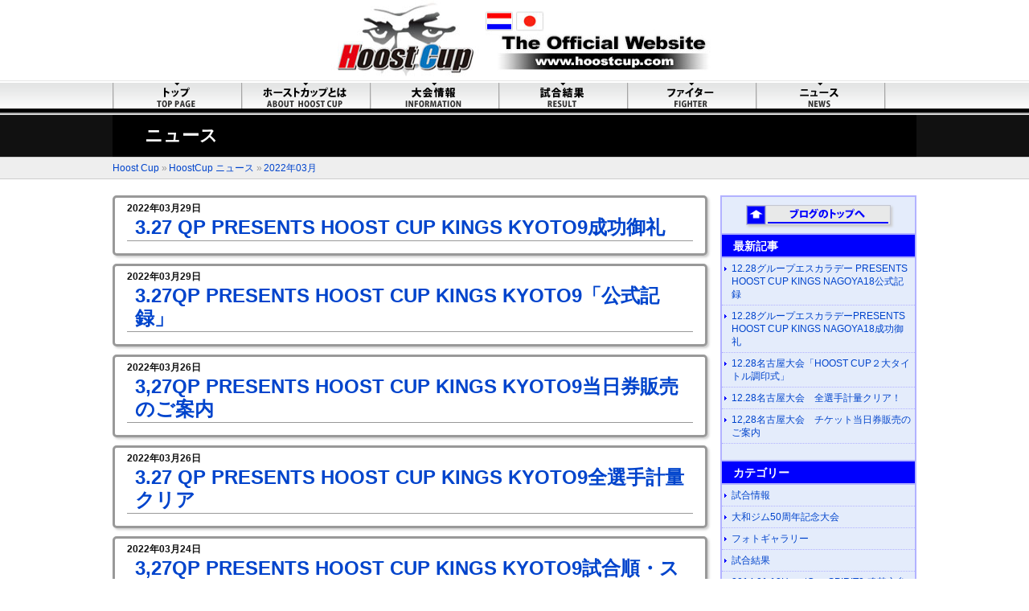

--- FILE ---
content_type: text/html; charset=UTF-8
request_url: https://www.hoostcup.com/71newss/date/2022/03
body_size: 9169
content:
<!DOCTYPE html PUBLIC "-//W3C//DTD XHTML 1.0 Transitional//EN" "http://www.w3.org/TR/xhtml1/DTD/xhtml1-transitional.dtd">
<html xmlns="http://www.w3.org/1999/xhtml" xml:lang="ja" lang="ja">
<head>
<meta http-equiv="content-type" content="text/html;charset=UTF-8" />
<meta http-equiv="content-script-type" content="text/javascript" />
<meta http-equiv="content-style-type" content="text/css" />
<title>【ホーストカップHoostCup】</title>
<link rel="stylesheet" type="text/css" href="https://www.hoostcup.com/71newss/import.css" charset="shift_jis" />
<script type="text/javascript" src="https://www.hoostcup.com/jvs/jvs.js"></script>
<script type="text/javascript" src="https://www.hoostcup.com/jvs/md3.js"></script>
<script type="text/javascript" src="https://www.hoostcup.com/jvs/md0.js"></script>
<script type="text/javascript" src="https://www.hoostcup.com/jvs/jquery-1.7.1.min.js"></script>
<script type="text/javascript" src="https://www.hoostcup.com/jvs/jqpgtop.js"></script>
<link href="https://www.hoostcup.com/71newss/feed"  rel="alternate" type="application/rss+xml" title="HoostCupニュースRSS Feed" />
<link href="https://www.hoostcup.com/71newss/xmlrpc.php"  rel="pingback" />



<meta name='robots' content='max-image-preview:large' />
	<style>img:is([sizes="auto" i], [sizes^="auto," i]) { contain-intrinsic-size: 3000px 1500px }</style>
	
<!-- SEO SIMPLE PACK 3.6.2 -->
<title>2022年3月 | HoostCupニュース</title>
<meta name="robots" content="noindex">
<meta name="description" content="2022年3月の記事一覧ページです。">
<link rel="canonical" href="https://www.hoostcup.com/71newss/date/2022/03">
<meta property="og:locale" content="ja_JP">
<meta property="og:type" content="website">
<meta property="og:title" content="2022年3月 | HoostCupニュース">
<meta property="og:description" content="2022年3月の記事一覧ページです。">
<meta property="og:url" content="https://www.hoostcup.com/71newss/date/2022/03">
<meta property="og:site_name" content="HoostCupニュース">
<meta name="twitter:card" content="summary">
<!-- / SEO SIMPLE PACK -->

<script type="text/javascript">
/* <![CDATA[ */
window._wpemojiSettings = {"baseUrl":"https:\/\/s.w.org\/images\/core\/emoji\/16.0.1\/72x72\/","ext":".png","svgUrl":"https:\/\/s.w.org\/images\/core\/emoji\/16.0.1\/svg\/","svgExt":".svg","source":{"concatemoji":"https:\/\/www.hoostcup.com\/71newss\/wp-includes\/js\/wp-emoji-release.min.js?ver=c689af473249c6422ddbd03e3816a10f"}};
/*! This file is auto-generated */
!function(s,n){var o,i,e;function c(e){try{var t={supportTests:e,timestamp:(new Date).valueOf()};sessionStorage.setItem(o,JSON.stringify(t))}catch(e){}}function p(e,t,n){e.clearRect(0,0,e.canvas.width,e.canvas.height),e.fillText(t,0,0);var t=new Uint32Array(e.getImageData(0,0,e.canvas.width,e.canvas.height).data),a=(e.clearRect(0,0,e.canvas.width,e.canvas.height),e.fillText(n,0,0),new Uint32Array(e.getImageData(0,0,e.canvas.width,e.canvas.height).data));return t.every(function(e,t){return e===a[t]})}function u(e,t){e.clearRect(0,0,e.canvas.width,e.canvas.height),e.fillText(t,0,0);for(var n=e.getImageData(16,16,1,1),a=0;a<n.data.length;a++)if(0!==n.data[a])return!1;return!0}function f(e,t,n,a){switch(t){case"flag":return n(e,"\ud83c\udff3\ufe0f\u200d\u26a7\ufe0f","\ud83c\udff3\ufe0f\u200b\u26a7\ufe0f")?!1:!n(e,"\ud83c\udde8\ud83c\uddf6","\ud83c\udde8\u200b\ud83c\uddf6")&&!n(e,"\ud83c\udff4\udb40\udc67\udb40\udc62\udb40\udc65\udb40\udc6e\udb40\udc67\udb40\udc7f","\ud83c\udff4\u200b\udb40\udc67\u200b\udb40\udc62\u200b\udb40\udc65\u200b\udb40\udc6e\u200b\udb40\udc67\u200b\udb40\udc7f");case"emoji":return!a(e,"\ud83e\udedf")}return!1}function g(e,t,n,a){var r="undefined"!=typeof WorkerGlobalScope&&self instanceof WorkerGlobalScope?new OffscreenCanvas(300,150):s.createElement("canvas"),o=r.getContext("2d",{willReadFrequently:!0}),i=(o.textBaseline="top",o.font="600 32px Arial",{});return e.forEach(function(e){i[e]=t(o,e,n,a)}),i}function t(e){var t=s.createElement("script");t.src=e,t.defer=!0,s.head.appendChild(t)}"undefined"!=typeof Promise&&(o="wpEmojiSettingsSupports",i=["flag","emoji"],n.supports={everything:!0,everythingExceptFlag:!0},e=new Promise(function(e){s.addEventListener("DOMContentLoaded",e,{once:!0})}),new Promise(function(t){var n=function(){try{var e=JSON.parse(sessionStorage.getItem(o));if("object"==typeof e&&"number"==typeof e.timestamp&&(new Date).valueOf()<e.timestamp+604800&&"object"==typeof e.supportTests)return e.supportTests}catch(e){}return null}();if(!n){if("undefined"!=typeof Worker&&"undefined"!=typeof OffscreenCanvas&&"undefined"!=typeof URL&&URL.createObjectURL&&"undefined"!=typeof Blob)try{var e="postMessage("+g.toString()+"("+[JSON.stringify(i),f.toString(),p.toString(),u.toString()].join(",")+"));",a=new Blob([e],{type:"text/javascript"}),r=new Worker(URL.createObjectURL(a),{name:"wpTestEmojiSupports"});return void(r.onmessage=function(e){c(n=e.data),r.terminate(),t(n)})}catch(e){}c(n=g(i,f,p,u))}t(n)}).then(function(e){for(var t in e)n.supports[t]=e[t],n.supports.everything=n.supports.everything&&n.supports[t],"flag"!==t&&(n.supports.everythingExceptFlag=n.supports.everythingExceptFlag&&n.supports[t]);n.supports.everythingExceptFlag=n.supports.everythingExceptFlag&&!n.supports.flag,n.DOMReady=!1,n.readyCallback=function(){n.DOMReady=!0}}).then(function(){return e}).then(function(){var e;n.supports.everything||(n.readyCallback(),(e=n.source||{}).concatemoji?t(e.concatemoji):e.wpemoji&&e.twemoji&&(t(e.twemoji),t(e.wpemoji)))}))}((window,document),window._wpemojiSettings);
/* ]]> */
</script>
<style id='wp-emoji-styles-inline-css' type='text/css'>

	img.wp-smiley, img.emoji {
		display: inline !important;
		border: none !important;
		box-shadow: none !important;
		height: 1em !important;
		width: 1em !important;
		margin: 0 0.07em !important;
		vertical-align: -0.1em !important;
		background: none !important;
		padding: 0 !important;
	}
</style>
<link rel='stylesheet' id='wp-block-library-css' href='https://www.hoostcup.com/71newss/wp-includes/css/dist/block-library/style.min.css?ver=c689af473249c6422ddbd03e3816a10f' type='text/css' media='all' />
<style id='classic-theme-styles-inline-css' type='text/css'>
/*! This file is auto-generated */
.wp-block-button__link{color:#fff;background-color:#32373c;border-radius:9999px;box-shadow:none;text-decoration:none;padding:calc(.667em + 2px) calc(1.333em + 2px);font-size:1.125em}.wp-block-file__button{background:#32373c;color:#fff;text-decoration:none}
</style>
<style id='global-styles-inline-css' type='text/css'>
:root{--wp--preset--aspect-ratio--square: 1;--wp--preset--aspect-ratio--4-3: 4/3;--wp--preset--aspect-ratio--3-4: 3/4;--wp--preset--aspect-ratio--3-2: 3/2;--wp--preset--aspect-ratio--2-3: 2/3;--wp--preset--aspect-ratio--16-9: 16/9;--wp--preset--aspect-ratio--9-16: 9/16;--wp--preset--color--black: #000000;--wp--preset--color--cyan-bluish-gray: #abb8c3;--wp--preset--color--white: #ffffff;--wp--preset--color--pale-pink: #f78da7;--wp--preset--color--vivid-red: #cf2e2e;--wp--preset--color--luminous-vivid-orange: #ff6900;--wp--preset--color--luminous-vivid-amber: #fcb900;--wp--preset--color--light-green-cyan: #7bdcb5;--wp--preset--color--vivid-green-cyan: #00d084;--wp--preset--color--pale-cyan-blue: #8ed1fc;--wp--preset--color--vivid-cyan-blue: #0693e3;--wp--preset--color--vivid-purple: #9b51e0;--wp--preset--gradient--vivid-cyan-blue-to-vivid-purple: linear-gradient(135deg,rgba(6,147,227,1) 0%,rgb(155,81,224) 100%);--wp--preset--gradient--light-green-cyan-to-vivid-green-cyan: linear-gradient(135deg,rgb(122,220,180) 0%,rgb(0,208,130) 100%);--wp--preset--gradient--luminous-vivid-amber-to-luminous-vivid-orange: linear-gradient(135deg,rgba(252,185,0,1) 0%,rgba(255,105,0,1) 100%);--wp--preset--gradient--luminous-vivid-orange-to-vivid-red: linear-gradient(135deg,rgba(255,105,0,1) 0%,rgb(207,46,46) 100%);--wp--preset--gradient--very-light-gray-to-cyan-bluish-gray: linear-gradient(135deg,rgb(238,238,238) 0%,rgb(169,184,195) 100%);--wp--preset--gradient--cool-to-warm-spectrum: linear-gradient(135deg,rgb(74,234,220) 0%,rgb(151,120,209) 20%,rgb(207,42,186) 40%,rgb(238,44,130) 60%,rgb(251,105,98) 80%,rgb(254,248,76) 100%);--wp--preset--gradient--blush-light-purple: linear-gradient(135deg,rgb(255,206,236) 0%,rgb(152,150,240) 100%);--wp--preset--gradient--blush-bordeaux: linear-gradient(135deg,rgb(254,205,165) 0%,rgb(254,45,45) 50%,rgb(107,0,62) 100%);--wp--preset--gradient--luminous-dusk: linear-gradient(135deg,rgb(255,203,112) 0%,rgb(199,81,192) 50%,rgb(65,88,208) 100%);--wp--preset--gradient--pale-ocean: linear-gradient(135deg,rgb(255,245,203) 0%,rgb(182,227,212) 50%,rgb(51,167,181) 100%);--wp--preset--gradient--electric-grass: linear-gradient(135deg,rgb(202,248,128) 0%,rgb(113,206,126) 100%);--wp--preset--gradient--midnight: linear-gradient(135deg,rgb(2,3,129) 0%,rgb(40,116,252) 100%);--wp--preset--font-size--small: 13px;--wp--preset--font-size--medium: 20px;--wp--preset--font-size--large: 36px;--wp--preset--font-size--x-large: 42px;--wp--preset--spacing--20: 0.44rem;--wp--preset--spacing--30: 0.67rem;--wp--preset--spacing--40: 1rem;--wp--preset--spacing--50: 1.5rem;--wp--preset--spacing--60: 2.25rem;--wp--preset--spacing--70: 3.38rem;--wp--preset--spacing--80: 5.06rem;--wp--preset--shadow--natural: 6px 6px 9px rgba(0, 0, 0, 0.2);--wp--preset--shadow--deep: 12px 12px 50px rgba(0, 0, 0, 0.4);--wp--preset--shadow--sharp: 6px 6px 0px rgba(0, 0, 0, 0.2);--wp--preset--shadow--outlined: 6px 6px 0px -3px rgba(255, 255, 255, 1), 6px 6px rgba(0, 0, 0, 1);--wp--preset--shadow--crisp: 6px 6px 0px rgba(0, 0, 0, 1);}:where(.is-layout-flex){gap: 0.5em;}:where(.is-layout-grid){gap: 0.5em;}body .is-layout-flex{display: flex;}.is-layout-flex{flex-wrap: wrap;align-items: center;}.is-layout-flex > :is(*, div){margin: 0;}body .is-layout-grid{display: grid;}.is-layout-grid > :is(*, div){margin: 0;}:where(.wp-block-columns.is-layout-flex){gap: 2em;}:where(.wp-block-columns.is-layout-grid){gap: 2em;}:where(.wp-block-post-template.is-layout-flex){gap: 1.25em;}:where(.wp-block-post-template.is-layout-grid){gap: 1.25em;}.has-black-color{color: var(--wp--preset--color--black) !important;}.has-cyan-bluish-gray-color{color: var(--wp--preset--color--cyan-bluish-gray) !important;}.has-white-color{color: var(--wp--preset--color--white) !important;}.has-pale-pink-color{color: var(--wp--preset--color--pale-pink) !important;}.has-vivid-red-color{color: var(--wp--preset--color--vivid-red) !important;}.has-luminous-vivid-orange-color{color: var(--wp--preset--color--luminous-vivid-orange) !important;}.has-luminous-vivid-amber-color{color: var(--wp--preset--color--luminous-vivid-amber) !important;}.has-light-green-cyan-color{color: var(--wp--preset--color--light-green-cyan) !important;}.has-vivid-green-cyan-color{color: var(--wp--preset--color--vivid-green-cyan) !important;}.has-pale-cyan-blue-color{color: var(--wp--preset--color--pale-cyan-blue) !important;}.has-vivid-cyan-blue-color{color: var(--wp--preset--color--vivid-cyan-blue) !important;}.has-vivid-purple-color{color: var(--wp--preset--color--vivid-purple) !important;}.has-black-background-color{background-color: var(--wp--preset--color--black) !important;}.has-cyan-bluish-gray-background-color{background-color: var(--wp--preset--color--cyan-bluish-gray) !important;}.has-white-background-color{background-color: var(--wp--preset--color--white) !important;}.has-pale-pink-background-color{background-color: var(--wp--preset--color--pale-pink) !important;}.has-vivid-red-background-color{background-color: var(--wp--preset--color--vivid-red) !important;}.has-luminous-vivid-orange-background-color{background-color: var(--wp--preset--color--luminous-vivid-orange) !important;}.has-luminous-vivid-amber-background-color{background-color: var(--wp--preset--color--luminous-vivid-amber) !important;}.has-light-green-cyan-background-color{background-color: var(--wp--preset--color--light-green-cyan) !important;}.has-vivid-green-cyan-background-color{background-color: var(--wp--preset--color--vivid-green-cyan) !important;}.has-pale-cyan-blue-background-color{background-color: var(--wp--preset--color--pale-cyan-blue) !important;}.has-vivid-cyan-blue-background-color{background-color: var(--wp--preset--color--vivid-cyan-blue) !important;}.has-vivid-purple-background-color{background-color: var(--wp--preset--color--vivid-purple) !important;}.has-black-border-color{border-color: var(--wp--preset--color--black) !important;}.has-cyan-bluish-gray-border-color{border-color: var(--wp--preset--color--cyan-bluish-gray) !important;}.has-white-border-color{border-color: var(--wp--preset--color--white) !important;}.has-pale-pink-border-color{border-color: var(--wp--preset--color--pale-pink) !important;}.has-vivid-red-border-color{border-color: var(--wp--preset--color--vivid-red) !important;}.has-luminous-vivid-orange-border-color{border-color: var(--wp--preset--color--luminous-vivid-orange) !important;}.has-luminous-vivid-amber-border-color{border-color: var(--wp--preset--color--luminous-vivid-amber) !important;}.has-light-green-cyan-border-color{border-color: var(--wp--preset--color--light-green-cyan) !important;}.has-vivid-green-cyan-border-color{border-color: var(--wp--preset--color--vivid-green-cyan) !important;}.has-pale-cyan-blue-border-color{border-color: var(--wp--preset--color--pale-cyan-blue) !important;}.has-vivid-cyan-blue-border-color{border-color: var(--wp--preset--color--vivid-cyan-blue) !important;}.has-vivid-purple-border-color{border-color: var(--wp--preset--color--vivid-purple) !important;}.has-vivid-cyan-blue-to-vivid-purple-gradient-background{background: var(--wp--preset--gradient--vivid-cyan-blue-to-vivid-purple) !important;}.has-light-green-cyan-to-vivid-green-cyan-gradient-background{background: var(--wp--preset--gradient--light-green-cyan-to-vivid-green-cyan) !important;}.has-luminous-vivid-amber-to-luminous-vivid-orange-gradient-background{background: var(--wp--preset--gradient--luminous-vivid-amber-to-luminous-vivid-orange) !important;}.has-luminous-vivid-orange-to-vivid-red-gradient-background{background: var(--wp--preset--gradient--luminous-vivid-orange-to-vivid-red) !important;}.has-very-light-gray-to-cyan-bluish-gray-gradient-background{background: var(--wp--preset--gradient--very-light-gray-to-cyan-bluish-gray) !important;}.has-cool-to-warm-spectrum-gradient-background{background: var(--wp--preset--gradient--cool-to-warm-spectrum) !important;}.has-blush-light-purple-gradient-background{background: var(--wp--preset--gradient--blush-light-purple) !important;}.has-blush-bordeaux-gradient-background{background: var(--wp--preset--gradient--blush-bordeaux) !important;}.has-luminous-dusk-gradient-background{background: var(--wp--preset--gradient--luminous-dusk) !important;}.has-pale-ocean-gradient-background{background: var(--wp--preset--gradient--pale-ocean) !important;}.has-electric-grass-gradient-background{background: var(--wp--preset--gradient--electric-grass) !important;}.has-midnight-gradient-background{background: var(--wp--preset--gradient--midnight) !important;}.has-small-font-size{font-size: var(--wp--preset--font-size--small) !important;}.has-medium-font-size{font-size: var(--wp--preset--font-size--medium) !important;}.has-large-font-size{font-size: var(--wp--preset--font-size--large) !important;}.has-x-large-font-size{font-size: var(--wp--preset--font-size--x-large) !important;}
:where(.wp-block-post-template.is-layout-flex){gap: 1.25em;}:where(.wp-block-post-template.is-layout-grid){gap: 1.25em;}
:where(.wp-block-columns.is-layout-flex){gap: 2em;}:where(.wp-block-columns.is-layout-grid){gap: 2em;}
:root :where(.wp-block-pullquote){font-size: 1.5em;line-height: 1.6;}
</style>
<link rel='stylesheet' id='jquery.lightbox.min.css-css' href='https://www.hoostcup.com/71newss/wp-content/plugins/wp-jquery-lightbox/lightboxes/wp-jquery-lightbox/styles/lightbox.min.css?ver=1767284961' type='text/css' media='all' />
<link rel='stylesheet' id='jqlb-overrides-css' href='https://www.hoostcup.com/71newss/wp-content/plugins/wp-jquery-lightbox/lightboxes/wp-jquery-lightbox/styles/overrides.css?ver=1767284961' type='text/css' media='all' />
<style id='jqlb-overrides-inline-css' type='text/css'>

			#outerImageContainer {
				box-shadow: 0 0 4px 2px rgba(0,0,0,.2);
			}
			#imageContainer{
				padding: 6px;
			}
			#imageDataContainer {
				box-shadow: 0 -4px 0 0 #fff, 0 0 4px 2px rgba(0,0,0,.1);
				z-index: auto;
			}
			#prevArrow,
			#nextArrow{
				background-color: rgba(255,255,255,.7;
				color: #000000;
			}
</style>
<script type="text/javascript" src="https://www.hoostcup.com/71newss/wp-includes/js/jquery/jquery.min.js?ver=3.7.1" id="jquery-core-js"></script>
<script type="text/javascript" src="https://www.hoostcup.com/71newss/wp-includes/js/jquery/jquery-migrate.min.js?ver=3.4.1" id="jquery-migrate-js"></script>
<link rel="https://api.w.org/" href="https://www.hoostcup.com/71newss/wp-json/" /><link rel="EditURI" type="application/rsd+xml" title="RSD" href="https://www.hoostcup.com/71newss/xmlrpc.php?rsd" />

<meta name='robots' content='max-image-preview:large' />
	<style>img:is([sizes="auto" i], [sizes^="auto," i]) { contain-intrinsic-size: 3000px 1500px }</style>
	
<!-- SEO SIMPLE PACK 3.6.2 -->
<title>2022年3月 | HoostCupニュース</title>
<meta name="robots" content="noindex">
<meta name="description" content="2022年3月の記事一覧ページです。">
<link rel="canonical" href="https://www.hoostcup.com/71newss/date/2022/03">
<meta property="og:locale" content="ja_JP">
<meta property="og:type" content="website">
<meta property="og:title" content="2022年3月 | HoostCupニュース">
<meta property="og:description" content="2022年3月の記事一覧ページです。">
<meta property="og:url" content="https://www.hoostcup.com/71newss/date/2022/03">
<meta property="og:site_name" content="HoostCupニュース">
<meta name="twitter:card" content="summary">
<!-- / SEO SIMPLE PACK -->

<link rel="https://api.w.org/" href="https://www.hoostcup.com/71newss/wp-json/" /><link rel="EditURI" type="application/rsd+xml" title="RSD" href="https://www.hoostcup.com/71newss/xmlrpc.php?rsd" />

<!-- Global site tag (gtag.js) - Google Analytics -->
<script async src="https://www.googletagmanager.com/gtag/js?id=G-J1B3VXWR8R"></script>
<script>
  window.dataLayer = window.dataLayer || [];
  function gtag(){dataLayer.push(arguments);}
  gtag('js', new Date());

  gtag('config', 'G-J1B3VXWR8R');
</script>
</head>
<body>



<div id="hdhead">
<p><img src="https://www.hoostcup.com/img/hdhead.jpg" width="1000" height="100" /></p>
</div>

<div id="btn001">
<div class="box01">
<p class="bpt01"><a href="https://www.hoostcup.com/index.html"><img src="https://www.hoostcup.com/img/btn001-00.gif" /></a></p>
<p class="bpt01"><a href="https://www.hoostcup.com/11about/index.html"><img src="https://www.hoostcup.com/img/btn001-11.gif" /></a></p>
<p class="bpt01"><a href="https://www.hoostcup.com/12nextf/index.html"><img src="https://www.hoostcup.com/img/btn001-12.gif" /></a></p>
<p class="bpt01"><a href="https://www.hoostcup.com/13fight/index.html"><img src="https://www.hoostcup.com/img/btn001-13.gif" /></a></p>
<p class="bpt01"><a href="https://www.hoostcup.com/14champ/index.html"><img src="https://www.hoostcup.com/img/btn001-14.gif" /></a></p>
<p class="bpt01"><a href="https://www.hoostcup.com/71newss/"><img src="https://www.hoostcup.com/img/btn001-71.gif" /></a></p>
<p class="bpt99"><img src="https://www.hoostcup.com/img/btn001-va.gif" /></p>
<p class="clear h03"></p>
</div>
</div>


<div class="sf">
<p id="sfhead"><img src="https://www.hoostcup.com/img/sf/sfhead.jpg" /></p>
<div class="sfnavi">
<ul class="ul1 clearfix">
<li><a href="https://www.hoostcup.com/index.html">トップ</a></li>
<li><a href="https://www.hoostcup.com/11about/index.html">ホーストカップとは</a></li>
</ul>
<ul class="ul1 clearfix">
<li><a href="https://www.hoostcup.com/12nextf/index.html">大会情報</a></li>
<li><a href="https://www.hoostcup.com/13fight/index.html">試合結果</a></li>
</ul>
<ul class="ul1 clearfix">
<li><a href="https://www.hoostcup.com/14champ/index.html">ファイター</a></li>
<li><a href="https://www.hoostcup.com/71newss/">ニュース</a></li>
</ul>
</div>
</div>


<div id="tpage">
<div class="box01">
<h1>ニュース</h1>
</div>
</div>


<div id="npage">
<div class="box01">
<p><a href="https://www.hoostcup.com/index.html">Hoost Cup</a>&nbsp;&raquo;</p>
<p><a href="https://www.hoostcup.com/71newss">HoostCup ニュース</a>&nbsp;&raquo;</p>
<p><a href="#">2022年03月</a></p>
<img src="https://www.hoostcup.com/img/blank.gif" class="clear" />
</div>
</div>
<div id="all001">
<div id="all002">
<div id="all003">
<div id="all004">
<!--
<div id="bgotop">
<p><a href="#" onclick="pageup('bgotps')" id="bgotps"><img src="https://www.hoostcup.com/img/bgotps.gif" /></a></p>
</div>
-->
<div id="baa001">
<div id="baa002">
<!--▼#################-->
<div id="sfmain">
<div id="bloglf">
<!--▼######-->



<!--表示件数を変えるために追加-->
<!--▼記事-->
<div class="art01">
<div class="art04">
<p class="tpinf">2022年03月29日</p>
<h2 class="tmain"><a href="https://www.hoostcup.com/71newss/12590.html">3.27 QP PRESENTS HOOST CUP KINGS KYOTO9成功御礼</a></h2>
</div>
</div><!--▲記事-->
<!--▼記事-->
<div class="art01">
<div class="art04">
<p class="tpinf">2022年03月29日</p>
<h2 class="tmain"><a href="https://www.hoostcup.com/71newss/12588.html">3.27QP PRESENTS HOOST CUP KINGS KYOTO9「公式記録」</a></h2>
</div>
</div><!--▲記事-->
<!--▼記事-->
<div class="art01">
<div class="art04">
<p class="tpinf">2022年03月26日</p>
<h2 class="tmain"><a href="https://www.hoostcup.com/71newss/12585.html">3,27QP PRESENTS HOOST CUP KINGS KYOTO9当日券販売のご案内</a></h2>
</div>
</div><!--▲記事-->
<!--▼記事-->
<div class="art01">
<div class="art04">
<p class="tpinf">2022年03月26日</p>
<h2 class="tmain"><a href="https://www.hoostcup.com/71newss/12580.html">3.27 QP PRESENTS HOOST CUP KINGS KYOTO9全選手計量クリア</a></h2>
</div>
</div><!--▲記事-->
<!--▼記事-->
<div class="art01">
<div class="art04">
<p class="tpinf">2022年03月24日</p>
<h2 class="tmain"><a href="https://www.hoostcup.com/71newss/12575.html">3,27QP PRESENTS HOOST CUP KINGS KYOTO9試合順・スケジュールのご案内</a></h2>
</div>
</div><!--▲記事-->
<!--▼記事-->
<div class="art01">
<div class="art04">
<p class="tpinf">2022年03月24日</p>
<h2 class="tmain"><a href="https://www.hoostcup.com/71newss/12572.html">3.27QP PRESENTS京都大会「レイジ・カンポス選手症病により欠場のご案内」</a></h2>
</div>
</div><!--▲記事-->
<!--▼記事-->
<div class="art01">
<div class="art04">
<p class="tpinf">2022年03月19日</p>
<h2 class="tmain"><a href="https://www.hoostcup.com/71newss/12564.html">3.27 QP PRESENTS HOOST CUP KINGS KYOTO9　大会紹介文</a></h2>
</div>
</div><!--▲記事-->
<!--▼記事-->
<div class="art01">
<div class="art04">
<p class="tpinf">2022年03月18日</p>
<h2 class="tmain"><a href="https://www.hoostcup.com/71newss/12558.html">3.27QP PRESENTS HOOST CUP KINGS KYOTO9 A席完売のお知らせ</a></h2>
</div>
</div><!--▲記事-->
<!--▼記事-->
<div class="art01">
<div class="art04">
<p class="tpinf">2022年03月18日</p>
<h2 class="tmain"><a href="https://www.hoostcup.com/71newss/12546.html">3.27 QP PRESENTS京都大会「オープニングアマチュアK,s-CUP」のご案内</a></h2>
</div>
</div><!--▲記事-->
<!--▼記事-->
<div class="art01">
<div class="art04">
<p class="tpinf">2022年03月15日</p>
<h2 class="tmain"><a href="https://www.hoostcup.com/71newss/12539.html">3.27QP PRESENTS京都大会「龍威地選手怪我により欠場・ヴィクトル・アキモフ選手出場　VS 璃久　」</a></h2>
</div>
</div><!--▲記事-->


<p class="navig">
&nbsp;|&nbsp;
2022年03月&nbsp;|&nbsp;
</p>


<!--▲######-->
</div>
<!--▼######-->
<div id="blogrt">
<div id="blogsd">







<div id="blogbtp">
<p><a href="https://www.hoostcup.com/71newss/"><img src="https://www.hoostcup.com/71newss/img/blogbtp.gif" /></a></p>
</div>



<!--▼最新記事***-->
<div id="newart" class="sidenv">
<p class="tmain">最新記事</p>
<ul>
	<li><a href='https://www.hoostcup.com/71newss/18063.html'>12.28グループエスカラデー PRESENTS HOOST CUP KINGS NAGOYA18公式記録</a></li>
	<li><a href='https://www.hoostcup.com/71newss/18056.html'>12.28グループエスカラデーPRESENTS HOOST CUP KINGS NAGOYA18成功御礼</a></li>
	<li><a href='https://www.hoostcup.com/71newss/18047.html'>12.28名古屋大会「HOOST  CUP２大タイトル調印式」</a></li>
	<li><a href='https://www.hoostcup.com/71newss/18038.html'>12.28名古屋大会　全選手計量クリア！</a></li>
	<li><a href='https://www.hoostcup.com/71newss/18035.html'>12,28名古屋大会　チケット当日券販売のご案内</a></li>
</ul>
</div>


<!--▼カテゴリ***-->
<div id="catego" class="sidenv">
<p class="tmain">カテゴリー</p>
<ul class="ul01">
	<li class="cat-item cat-item-2"><a href="https://www.hoostcup.com/71newss/category/fight_information">試合情報</a>
</li>
	<li class="cat-item cat-item-8"><a href="https://www.hoostcup.com/71newss/category/yamato50th">大和ジム50周年記念大会</a>
</li>
	<li class="cat-item cat-item-9"><a href="https://www.hoostcup.com/71newss/category/%e3%83%95%e3%82%a9%e3%83%88%e3%82%ae%e3%83%a3%e3%83%a9%e3%83%aa%e3%83%bc">フォトギャラリー</a>
</li>
	<li class="cat-item cat-item-3"><a href="https://www.hoostcup.com/71newss/category/fight_result">試合結果</a>
</li>
	<li class="cat-item cat-item-7"><a href="https://www.hoostcup.com/71newss/category/20140112spirit3">2014.01.12HoostCup SPIRIT3-魂其之参-情報</a>
</li>
	<li class="cat-item cat-item-4"><a href="https://www.hoostcup.com/71newss/category/20130616kings">2013.06.16HoostCup KINGS情報</a>
</li>
	<li class="cat-item cat-item-5"><a href="https://www.hoostcup.com/71newss/category/party">打ち上げ・パーティー</a>
</li>
	<li class="cat-item cat-item-6"><a href="https://www.hoostcup.com/71newss/category/item">DVD・グッズ案内</a>
</li>
</ul>
</div>


<!--▼フィード***-->
<div id="rssfed" class="sidenv">
<p class="tmain">RSS</p>
<ul>
<li><a href="https://www.hoostcup.com/71newss/feed">投稿フィード</a></li>
<li><a href="https://www.hoostcup.com/71newss/comments/feed">コメントフィード</a></li>
</ul>
</div>


<!--▼サイト検***-->
<div id="kensak" class="sidenv">
<p class="tmain">サイト内検索</p>
<div class="box01">
<form method="get" id="searchform" action="https://www.hoostcup.com/71newss">
<input type="text" value="" name="s" id="s" tabindex="10" class="tex01" />
<input type="submit" id="searchsubmit" value="検索" tabindex="11" class="btn01" />
</form>
</div>
</div>

<table id="wp-calendar" class="wp-calendar-table">
	<caption>2022年3月</caption>
	<thead>
	<tr>
		<th scope="col" aria-label="日曜日">日</th>
		<th scope="col" aria-label="月曜日">月</th>
		<th scope="col" aria-label="火曜日">火</th>
		<th scope="col" aria-label="水曜日">水</th>
		<th scope="col" aria-label="木曜日">木</th>
		<th scope="col" aria-label="金曜日">金</th>
		<th scope="col" aria-label="土曜日">土</th>
	</tr>
	</thead>
	<tbody>
	<tr>
		<td colspan="2" class="pad">&nbsp;</td><td>1</td><td>2</td><td>3</td><td>4</td><td>5</td>
	</tr>
	<tr>
		<td>6</td><td>7</td><td>8</td><td>9</td><td>10</td><td>11</td><td>12</td>
	</tr>
	<tr>
		<td>13</td><td>14</td><td><a href="https://www.hoostcup.com/71newss/date/2022/03/15" aria-label="2022年3月15日 に投稿を公開">15</a></td><td>16</td><td>17</td><td><a href="https://www.hoostcup.com/71newss/date/2022/03/18" aria-label="2022年3月18日 に投稿を公開">18</a></td><td><a href="https://www.hoostcup.com/71newss/date/2022/03/19" aria-label="2022年3月19日 に投稿を公開">19</a></td>
	</tr>
	<tr>
		<td>20</td><td>21</td><td>22</td><td>23</td><td><a href="https://www.hoostcup.com/71newss/date/2022/03/24" aria-label="2022年3月24日 に投稿を公開">24</a></td><td>25</td><td><a href="https://www.hoostcup.com/71newss/date/2022/03/26" aria-label="2022年3月26日 に投稿を公開">26</a></td>
	</tr>
	<tr>
		<td>27</td><td>28</td><td><a href="https://www.hoostcup.com/71newss/date/2022/03/29" aria-label="2022年3月29日 に投稿を公開">29</a></td><td>30</td><td>31</td>
		<td class="pad" colspan="2">&nbsp;</td>
	</tr>
	</tbody>
	</table><nav aria-label="前と次の月" class="wp-calendar-nav">
		<span class="wp-calendar-nav-prev"><a href="https://www.hoostcup.com/71newss/date/2022/02">&laquo; 2月</a></span>
		<span class="pad">&nbsp;</span>
		<span class="wp-calendar-nav-next"><a href="https://www.hoostcup.com/71newss/date/2022/04">4月 &raquo;</a></span>
	</nav>
<!--▼月間***-->
<div id="gekkan" class="sidenv">
<p class="tmain">月間アーカイブ</p>
<ul>
	<li><a href='https://www.hoostcup.com/71newss/date/2025/12'>2025年12月</a>&nbsp;(17)</li>
	<li><a href='https://www.hoostcup.com/71newss/date/2025/11'>2025年11月</a>&nbsp;(17)</li>
	<li><a href='https://www.hoostcup.com/71newss/date/2025/10'>2025年10月</a>&nbsp;(3)</li>
	<li><a href='https://www.hoostcup.com/71newss/date/2025/09'>2025年9月</a>&nbsp;(18)</li>
	<li><a href='https://www.hoostcup.com/71newss/date/2025/08'>2025年8月</a>&nbsp;(9)</li>
	<li><a href='https://www.hoostcup.com/71newss/date/2025/07'>2025年7月</a>&nbsp;(21)</li>
	<li><a href='https://www.hoostcup.com/71newss/date/2025/06'>2025年6月</a>&nbsp;(11)</li>
	<li><a href='https://www.hoostcup.com/71newss/date/2025/05'>2025年5月</a>&nbsp;(21)</li>
	<li><a href='https://www.hoostcup.com/71newss/date/2025/04'>2025年4月</a>&nbsp;(3)</li>
	<li><a href='https://www.hoostcup.com/71newss/date/2025/03'>2025年3月</a>&nbsp;(12)</li>
	<li><a href='https://www.hoostcup.com/71newss/date/2025/02'>2025年2月</a>&nbsp;(5)</li>
	<li><a href='https://www.hoostcup.com/71newss/date/2025/01'>2025年1月</a>&nbsp;(13)</li>
	<li><a href='https://www.hoostcup.com/71newss/date/2024/12'>2024年12月</a>&nbsp;(13)</li>
	<li><a href='https://www.hoostcup.com/71newss/date/2024/11'>2024年11月</a>&nbsp;(10)</li>
	<li><a href='https://www.hoostcup.com/71newss/date/2024/10'>2024年10月</a>&nbsp;(13)</li>
	<li><a href='https://www.hoostcup.com/71newss/date/2024/09'>2024年9月</a>&nbsp;(3)</li>
	<li><a href='https://www.hoostcup.com/71newss/date/2024/08'>2024年8月</a>&nbsp;(9)</li>
	<li><a href='https://www.hoostcup.com/71newss/date/2024/07'>2024年7月</a>&nbsp;(15)</li>
	<li><a href='https://www.hoostcup.com/71newss/date/2024/06'>2024年6月</a>&nbsp;(15)</li>
	<li><a href='https://www.hoostcup.com/71newss/date/2024/05'>2024年5月</a>&nbsp;(14)</li>
	<li><a href='https://www.hoostcup.com/71newss/date/2024/04'>2024年4月</a>&nbsp;(11)</li>
	<li><a href='https://www.hoostcup.com/71newss/date/2024/03'>2024年3月</a>&nbsp;(13)</li>
	<li><a href='https://www.hoostcup.com/71newss/date/2024/02'>2024年2月</a>&nbsp;(9)</li>
	<li><a href='https://www.hoostcup.com/71newss/date/2024/01'>2024年1月</a>&nbsp;(15)</li>
	<li><a href='https://www.hoostcup.com/71newss/date/2023/12'>2023年12月</a>&nbsp;(15)</li>
	<li><a href='https://www.hoostcup.com/71newss/date/2023/11'>2023年11月</a>&nbsp;(14)</li>
	<li><a href='https://www.hoostcup.com/71newss/date/2023/10'>2023年10月</a>&nbsp;(15)</li>
	<li><a href='https://www.hoostcup.com/71newss/date/2023/09'>2023年9月</a>&nbsp;(13)</li>
	<li><a href='https://www.hoostcup.com/71newss/date/2023/07'>2023年7月</a>&nbsp;(16)</li>
	<li><a href='https://www.hoostcup.com/71newss/date/2023/06'>2023年6月</a>&nbsp;(16)</li>
	<li><a href='https://www.hoostcup.com/71newss/date/2023/05'>2023年5月</a>&nbsp;(7)</li>
	<li><a href='https://www.hoostcup.com/71newss/date/2023/04'>2023年4月</a>&nbsp;(15)</li>
	<li><a href='https://www.hoostcup.com/71newss/date/2023/03'>2023年3月</a>&nbsp;(8)</li>
	<li><a href='https://www.hoostcup.com/71newss/date/2023/02'>2023年2月</a>&nbsp;(5)</li>
	<li><a href='https://www.hoostcup.com/71newss/date/2023/01'>2023年1月</a>&nbsp;(13)</li>
	<li><a href='https://www.hoostcup.com/71newss/date/2022/12'>2022年12月</a>&nbsp;(19)</li>
	<li><a href='https://www.hoostcup.com/71newss/date/2022/11'>2022年11月</a>&nbsp;(24)</li>
	<li><a href='https://www.hoostcup.com/71newss/date/2022/10'>2022年10月</a>&nbsp;(14)</li>
	<li><a href='https://www.hoostcup.com/71newss/date/2022/09'>2022年9月</a>&nbsp;(6)</li>
	<li><a href='https://www.hoostcup.com/71newss/date/2022/08'>2022年8月</a>&nbsp;(8)</li>
	<li><a href='https://www.hoostcup.com/71newss/date/2022/07'>2022年7月</a>&nbsp;(26)</li>
	<li><a href='https://www.hoostcup.com/71newss/date/2022/06'>2022年6月</a>&nbsp;(15)</li>
	<li><a href='https://www.hoostcup.com/71newss/date/2022/05'>2022年5月</a>&nbsp;(7)</li>
	<li><a href='https://www.hoostcup.com/71newss/date/2022/04'>2022年4月</a>&nbsp;(1)</li>
	<li><a href='https://www.hoostcup.com/71newss/date/2022/03' aria-current="page">2022年3月</a>&nbsp;(10)</li>
	<li><a href='https://www.hoostcup.com/71newss/date/2022/02'>2022年2月</a>&nbsp;(16)</li>
	<li><a href='https://www.hoostcup.com/71newss/date/2022/01'>2022年1月</a>&nbsp;(2)</li>
	<li><a href='https://www.hoostcup.com/71newss/date/2021/12'>2021年12月</a>&nbsp;(11)</li>
	<li><a href='https://www.hoostcup.com/71newss/date/2021/11'>2021年11月</a>&nbsp;(18)</li>
	<li><a href='https://www.hoostcup.com/71newss/date/2021/10'>2021年10月</a>&nbsp;(16)</li>
	<li><a href='https://www.hoostcup.com/71newss/date/2021/09'>2021年9月</a>&nbsp;(15)</li>
	<li><a href='https://www.hoostcup.com/71newss/date/2021/07'>2021年7月</a>&nbsp;(33)</li>
	<li><a href='https://www.hoostcup.com/71newss/date/2021/06'>2021年6月</a>&nbsp;(7)</li>
	<li><a href='https://www.hoostcup.com/71newss/date/2021/05'>2021年5月</a>&nbsp;(9)</li>
	<li><a href='https://www.hoostcup.com/71newss/date/2021/04'>2021年4月</a>&nbsp;(8)</li>
	<li><a href='https://www.hoostcup.com/71newss/date/2021/03'>2021年3月</a>&nbsp;(23)</li>
	<li><a href='https://www.hoostcup.com/71newss/date/2021/02'>2021年2月</a>&nbsp;(5)</li>
	<li><a href='https://www.hoostcup.com/71newss/date/2021/01'>2021年1月</a>&nbsp;(10)</li>
	<li><a href='https://www.hoostcup.com/71newss/date/2020/12'>2020年12月</a>&nbsp;(17)</li>
	<li><a href='https://www.hoostcup.com/71newss/date/2020/11'>2020年11月</a>&nbsp;(13)</li>
	<li><a href='https://www.hoostcup.com/71newss/date/2020/10'>2020年10月</a>&nbsp;(13)</li>
	<li><a href='https://www.hoostcup.com/71newss/date/2020/09'>2020年9月</a>&nbsp;(10)</li>
	<li><a href='https://www.hoostcup.com/71newss/date/2020/08'>2020年8月</a>&nbsp;(7)</li>
	<li><a href='https://www.hoostcup.com/71newss/date/2020/06'>2020年6月</a>&nbsp;(1)</li>
	<li><a href='https://www.hoostcup.com/71newss/date/2020/05'>2020年5月</a>&nbsp;(1)</li>
	<li><a href='https://www.hoostcup.com/71newss/date/2020/04'>2020年4月</a>&nbsp;(2)</li>
	<li><a href='https://www.hoostcup.com/71newss/date/2020/03'>2020年3月</a>&nbsp;(11)</li>
	<li><a href='https://www.hoostcup.com/71newss/date/2020/02'>2020年2月</a>&nbsp;(14)</li>
	<li><a href='https://www.hoostcup.com/71newss/date/2020/01'>2020年1月</a>&nbsp;(15)</li>
	<li><a href='https://www.hoostcup.com/71newss/date/2019/12'>2019年12月</a>&nbsp;(19)</li>
	<li><a href='https://www.hoostcup.com/71newss/date/2019/11'>2019年11月</a>&nbsp;(17)</li>
	<li><a href='https://www.hoostcup.com/71newss/date/2019/10'>2019年10月</a>&nbsp;(31)</li>
	<li><a href='https://www.hoostcup.com/71newss/date/2019/09'>2019年9月</a>&nbsp;(10)</li>
	<li><a href='https://www.hoostcup.com/71newss/date/2019/08'>2019年8月</a>&nbsp;(10)</li>
	<li><a href='https://www.hoostcup.com/71newss/date/2019/07'>2019年7月</a>&nbsp;(1)</li>
	<li><a href='https://www.hoostcup.com/71newss/date/2019/06'>2019年6月</a>&nbsp;(21)</li>
	<li><a href='https://www.hoostcup.com/71newss/date/2019/05'>2019年5月</a>&nbsp;(30)</li>
	<li><a href='https://www.hoostcup.com/71newss/date/2019/04'>2019年4月</a>&nbsp;(17)</li>
	<li><a href='https://www.hoostcup.com/71newss/date/2019/03'>2019年3月</a>&nbsp;(8)</li>
	<li><a href='https://www.hoostcup.com/71newss/date/2019/02'>2019年2月</a>&nbsp;(17)</li>
	<li><a href='https://www.hoostcup.com/71newss/date/2019/01'>2019年1月</a>&nbsp;(15)</li>
	<li><a href='https://www.hoostcup.com/71newss/date/2018/12'>2018年12月</a>&nbsp;(34)</li>
	<li><a href='https://www.hoostcup.com/71newss/date/2018/11'>2018年11月</a>&nbsp;(16)</li>
	<li><a href='https://www.hoostcup.com/71newss/date/2018/10'>2018年10月</a>&nbsp;(21)</li>
	<li><a href='https://www.hoostcup.com/71newss/date/2018/09'>2018年9月</a>&nbsp;(20)</li>
	<li><a href='https://www.hoostcup.com/71newss/date/2018/08'>2018年8月</a>&nbsp;(19)</li>
	<li><a href='https://www.hoostcup.com/71newss/date/2018/07'>2018年7月</a>&nbsp;(14)</li>
	<li><a href='https://www.hoostcup.com/71newss/date/2018/06'>2018年6月</a>&nbsp;(2)</li>
	<li><a href='https://www.hoostcup.com/71newss/date/2018/05'>2018年5月</a>&nbsp;(24)</li>
	<li><a href='https://www.hoostcup.com/71newss/date/2018/04'>2018年4月</a>&nbsp;(10)</li>
	<li><a href='https://www.hoostcup.com/71newss/date/2018/03'>2018年3月</a>&nbsp;(11)</li>
	<li><a href='https://www.hoostcup.com/71newss/date/2018/02'>2018年2月</a>&nbsp;(14)</li>
	<li><a href='https://www.hoostcup.com/71newss/date/2018/01'>2018年1月</a>&nbsp;(18)</li>
	<li><a href='https://www.hoostcup.com/71newss/date/2017/12'>2017年12月</a>&nbsp;(16)</li>
	<li><a href='https://www.hoostcup.com/71newss/date/2017/11'>2017年11月</a>&nbsp;(19)</li>
	<li><a href='https://www.hoostcup.com/71newss/date/2017/10'>2017年10月</a>&nbsp;(13)</li>
	<li><a href='https://www.hoostcup.com/71newss/date/2017/09'>2017年9月</a>&nbsp;(14)</li>
	<li><a href='https://www.hoostcup.com/71newss/date/2017/08'>2017年8月</a>&nbsp;(15)</li>
	<li><a href='https://www.hoostcup.com/71newss/date/2017/07'>2017年7月</a>&nbsp;(15)</li>
	<li><a href='https://www.hoostcup.com/71newss/date/2017/06'>2017年6月</a>&nbsp;(26)</li>
	<li><a href='https://www.hoostcup.com/71newss/date/2017/05'>2017年5月</a>&nbsp;(18)</li>
	<li><a href='https://www.hoostcup.com/71newss/date/2017/04'>2017年4月</a>&nbsp;(13)</li>
	<li><a href='https://www.hoostcup.com/71newss/date/2017/03'>2017年3月</a>&nbsp;(14)</li>
	<li><a href='https://www.hoostcup.com/71newss/date/2017/02'>2017年2月</a>&nbsp;(13)</li>
	<li><a href='https://www.hoostcup.com/71newss/date/2017/01'>2017年1月</a>&nbsp;(8)</li>
	<li><a href='https://www.hoostcup.com/71newss/date/2016/12'>2016年12月</a>&nbsp;(11)</li>
	<li><a href='https://www.hoostcup.com/71newss/date/2016/11'>2016年11月</a>&nbsp;(10)</li>
	<li><a href='https://www.hoostcup.com/71newss/date/2016/10'>2016年10月</a>&nbsp;(18)</li>
	<li><a href='https://www.hoostcup.com/71newss/date/2016/09'>2016年9月</a>&nbsp;(21)</li>
	<li><a href='https://www.hoostcup.com/71newss/date/2016/08'>2016年8月</a>&nbsp;(17)</li>
	<li><a href='https://www.hoostcup.com/71newss/date/2016/07'>2016年7月</a>&nbsp;(3)</li>
	<li><a href='https://www.hoostcup.com/71newss/date/2016/06'>2016年6月</a>&nbsp;(17)</li>
	<li><a href='https://www.hoostcup.com/71newss/date/2016/05'>2016年5月</a>&nbsp;(11)</li>
	<li><a href='https://www.hoostcup.com/71newss/date/2016/04'>2016年4月</a>&nbsp;(8)</li>
	<li><a href='https://www.hoostcup.com/71newss/date/2016/03'>2016年3月</a>&nbsp;(25)</li>
	<li><a href='https://www.hoostcup.com/71newss/date/2016/02'>2016年2月</a>&nbsp;(9)</li>
	<li><a href='https://www.hoostcup.com/71newss/date/2016/01'>2016年1月</a>&nbsp;(4)</li>
	<li><a href='https://www.hoostcup.com/71newss/date/2015/12'>2015年12月</a>&nbsp;(20)</li>
	<li><a href='https://www.hoostcup.com/71newss/date/2015/11'>2015年11月</a>&nbsp;(18)</li>
	<li><a href='https://www.hoostcup.com/71newss/date/2015/10'>2015年10月</a>&nbsp;(10)</li>
	<li><a href='https://www.hoostcup.com/71newss/date/2015/09'>2015年9月</a>&nbsp;(4)</li>
	<li><a href='https://www.hoostcup.com/71newss/date/2015/08'>2015年8月</a>&nbsp;(1)</li>
	<li><a href='https://www.hoostcup.com/71newss/date/2015/07'>2015年7月</a>&nbsp;(18)</li>
	<li><a href='https://www.hoostcup.com/71newss/date/2015/06'>2015年6月</a>&nbsp;(14)</li>
	<li><a href='https://www.hoostcup.com/71newss/date/2015/05'>2015年5月</a>&nbsp;(2)</li>
	<li><a href='https://www.hoostcup.com/71newss/date/2015/03'>2015年3月</a>&nbsp;(8)</li>
	<li><a href='https://www.hoostcup.com/71newss/date/2015/02'>2015年2月</a>&nbsp;(9)</li>
	<li><a href='https://www.hoostcup.com/71newss/date/2015/01'>2015年1月</a>&nbsp;(6)</li>
	<li><a href='https://www.hoostcup.com/71newss/date/2014/12'>2014年12月</a>&nbsp;(13)</li>
	<li><a href='https://www.hoostcup.com/71newss/date/2014/11'>2014年11月</a>&nbsp;(24)</li>
	<li><a href='https://www.hoostcup.com/71newss/date/2014/10'>2014年10月</a>&nbsp;(8)</li>
	<li><a href='https://www.hoostcup.com/71newss/date/2014/09'>2014年9月</a>&nbsp;(1)</li>
	<li><a href='https://www.hoostcup.com/71newss/date/2014/06'>2014年6月</a>&nbsp;(16)</li>
	<li><a href='https://www.hoostcup.com/71newss/date/2014/05'>2014年5月</a>&nbsp;(2)</li>
	<li><a href='https://www.hoostcup.com/71newss/date/2014/04'>2014年4月</a>&nbsp;(3)</li>
	<li><a href='https://www.hoostcup.com/71newss/date/2014/03'>2014年3月</a>&nbsp;(18)</li>
	<li><a href='https://www.hoostcup.com/71newss/date/2014/02'>2014年2月</a>&nbsp;(10)</li>
	<li><a href='https://www.hoostcup.com/71newss/date/2014/01'>2014年1月</a>&nbsp;(5)</li>
	<li><a href='https://www.hoostcup.com/71newss/date/2013/12'>2013年12月</a>&nbsp;(8)</li>
	<li><a href='https://www.hoostcup.com/71newss/date/2013/11'>2013年11月</a>&nbsp;(5)</li>
	<li><a href='https://www.hoostcup.com/71newss/date/2013/10'>2013年10月</a>&nbsp;(1)</li>
	<li><a href='https://www.hoostcup.com/71newss/date/2013/06'>2013年6月</a>&nbsp;(8)</li>
	<li><a href='https://www.hoostcup.com/71newss/date/2013/05'>2013年5月</a>&nbsp;(4)</li>
	<li><a href='https://www.hoostcup.com/71newss/date/2013/04'>2013年4月</a>&nbsp;(1)</li>
	<li><a href='https://www.hoostcup.com/71newss/date/2013/03'>2013年3月</a>&nbsp;(2)</li>
</ul>
</div>




</div>
</div>
<!--▲######-->


<p class="clear"></p>
</div>
<!--▲#################-->
</div>
</div>



</div>
</div>
</div>
</div>


<div id="ftnv01">
<div id="ftnv02">
<ul>
<li class="tp"><a href="https://www.hoostcup.com/index.html">HOME</a></li>
<li class="nk"><a href="https://www.hoostcup.com/11about/index.html">ホーストカップとは</a></li>
<li class="nk"><a href="https://www.hoostcup.com/12nextf/index.html">大会情報</a></li>
<li class="nk"><a href="https://www.hoostcup.com/13fight/index.html">試合結果</a></li>
<li class="nk"><a href="https://www.hoostcup.com/14champ/index.html">ファイター</a></li>
<li class="nk"><a href="https://www.hoostcup.com/71newss/">お知らせ</a></li>
</ul>
</div>
</div>


<div id="ftcopy">
<p>Copyright &copy; 2012- HOOSTCUP All Rights Reserved.</p>
</div>

<a id="pageTop" href="#">ページトップへ</a>
<script type="speculationrules">
{"prefetch":[{"source":"document","where":{"and":[{"href_matches":"\/71newss\/*"},{"not":{"href_matches":["\/71newss\/wp-*.php","\/71newss\/wp-admin\/*","\/71newss\/wp-content\/uploads\/*","\/71newss\/wp-content\/*","\/71newss\/wp-content\/plugins\/*","\/71newss\/wp-content\/themes\/10hoost\/*","\/71newss\/*\\?(.+)"]}},{"not":{"selector_matches":"a[rel~=\"nofollow\"]"}},{"not":{"selector_matches":".no-prefetch, .no-prefetch a"}}]},"eagerness":"conservative"}]}
</script>
<script type="text/javascript" src="https://www.hoostcup.com/71newss/wp-content/plugins/wp-jquery-lightbox/lightboxes/wp-jquery-lightbox/vendor/jquery.touchwipe.min.js?ver=1767284961" id="wp-jquery-lightbox-swipe-js"></script>
<script type="text/javascript" src="https://www.hoostcup.com/71newss/wp-content/plugins/wp-jquery-lightbox/inc/purify.min.js?ver=1767284961" id="wp-jquery-lightbox-purify-js"></script>
<script type="text/javascript" src="https://www.hoostcup.com/71newss/wp-content/plugins/wp-jquery-lightbox/lightboxes/wp-jquery-lightbox/vendor/panzoom.min.js?ver=1767284961" id="wp-jquery-lightbox-panzoom-js"></script>
<script type="text/javascript" id="wp-jquery-lightbox-js-extra">
/* <![CDATA[ */
var JQLBSettings = {"showTitle":"1","useAltForTitle":"1","showCaption":"1","showNumbers":"1","fitToScreen":"1","resizeSpeed":"400","showDownload":"","navbarOnTop":"","marginSize":"0","mobileMarginSize":"10","slideshowSpeed":"4000","allowPinchZoom":"1","borderSize":"6","borderColor":"#ffffff","overlayColor":"#ffffff","overlayOpacity":"0.7","newNavStyle":"1","fixedNav":"1","showInfoBar":"1","prevLinkTitle":"\u524d\u306e\u753b\u50cf","nextLinkTitle":"\u6b21\u306e\u753b\u50cf","closeTitle":"\u30ae\u30e3\u30e9\u30ea\u30fc\u3092\u9589\u3058\u308b","image":"\u753b\u50cf ","of":"\u306e","download":"\u30c0\u30a6\u30f3\u30ed\u30fc\u30c9","pause":"(\u30b9\u30e9\u30a4\u30c9\u30b7\u30e7\u30fc\u3092\u4e00\u6642\u505c\u6b62\u3059\u308b)","play":"(\u30b9\u30e9\u30a4\u30c9\u30b7\u30e7\u30fc\u3092\u518d\u751f\u3059\u308b)"};
/* ]]> */
</script>
<script type="text/javascript" src="https://www.hoostcup.com/71newss/wp-content/plugins/wp-jquery-lightbox/lightboxes/wp-jquery-lightbox/jquery.lightbox.js?ver=1767284961" id="wp-jquery-lightbox-js"></script>
</body>
</html>

--- FILE ---
content_type: text/css
request_url: https://www.hoostcup.com/71newss/import.css
body_size: 66
content:
@charset"Shift_JIS"  ;

@import "https://www.hoostcup.com/basic.css" ;
@import "https://www.hoostcup.com/conte.css" ;
@import "https://www.hoostcup.com/71newss/pagee.css" ;



--- FILE ---
content_type: text/css
request_url: https://www.hoostcup.com/basic.css
body_size: 746
content:
@charset"Shift_JIS"  ;


/* リセット
----------------------------------------------- */
body,div,ul,ol,li,h1,h2,h3,h4,form,input,textarea,p,table,th,td	{padding:0px ; margin:0px ;}
html				{font-size:62.5% ; overflow-y:scroll ;}
h1,h2,h3,h4,th		{font-size:100% ; font-weight:normal ;}
ol,ul				{list-style:none ;}
img					{border:0 ; vertical-align:bottom ;}
table				{table-layout:fixed ; border-collapse:collapse ; border-spacing:0 ;}
div,p,td,th			{text-align:left ;}
strong				{color:#cc0000 ; font-style:normal ;}






/* イメージ設定
----------------------------------------------- */
img.clear	{clear:both ; display:block ; margin-bottom:-1px ; vertical-align:baseline ;}
img.none	{display:block ; vertical-align:baseline ;}
p.clear		{clear:both ;}
p.h03		{height:3px ;}
p.h05		{height:5px ;}
p.h10		{height:10px ;}
p.h20		{height:20px ;}
p.h30		{height:30px ;}

/* 点滅
----------------------------------------------- */
@-webkit-keyframes pulse {
 from {opacity: 1.0;/*透明度100%*/}
 to {opacity: 0.6;/*透明度60%*/}
}
.blink01{
-webkit-animation-name: pulse;/* 実行する名前 */
-webkit-animation-duration: 0.3s;/* 0.3秒かけて実行 */
-webkit-animation-iteration-count:infinite;/* 何回実行するか。infiniteで無限 */
-webkit-animation-timing-function:ease-in-out;/* イーズインアウト */
-webkit-animation-direction: alternate;/* alternateにするとアニメーションが反復 */
-webkit-animation-delay: 0s; /* 実行までの待ち時間 */
}

/* 強調
----------------------------------------------- */
.sp01	{color:#cc0000 ;}
.sp02	{font-weight:bold ; text-decoration:underline ;}
.sp03	{color:#cc0000 ; background:#ffff99 ; padding:2px 4px ; margin:0px 2px ;}


--- FILE ---
content_type: text/css
request_url: https://www.hoostcup.com/conte.css
body_size: 1951
content:
@charset"Shift_JIS"  ;


/*スマフォ用不要項目の削除*/
.sf{display:none;}
.sft1{display:none;}
.sft2{display:none;}
.sft3{display:none;}

/* ボディー設定
----------------------------------------------- */
body{
	background:#ffffff ;
	font-family:"メイリオ","ヒラギノ角ゴ Pro W3","Hiragino Kaku Gothic Pro",Osaka,"ＭＳ Ｐゴシック","MS PGothic",sans-serif,"Droid Font" ;
	color:#111111 ;
	text-align:left ;
	z-index:0 ;}



/* 基本設定
----------------------------------------------- */
/*フォント*/
p.f01		{font-size:1.5em ; line-height:1.8 ;}
p.f02		{font-size:1.5em ; line-height:1.5 ;}
p.f03		{font-size:1.5em ; line-height:1.3 ;}
p.f04		{font-size:1.4em ; line-height:1.5 ;}
p.f05		{font-size:1.4em ; line-height:1.3 ;}
p.f06		{font-size:1.3em ; line-height:1.5 ;}
p.f07		{font-size:1.3em ; line-height:1.3 ;}
/*Googleフォント*/
/* Googleフォント
----------------------------------------------- */
.gf11{font-family: 'M PLUS 1p', sans-serif; font-weight:100 ;}
.gf12{font-family: 'M PLUS 1p', sans-serif; font-weight:300 ;}
.gf13{font-family: 'M PLUS 1p', sans-serif; font-weight:400 ;}
.gf14{font-family: 'M PLUS 1p', sans-serif; font-weight:500 ;}
.gf15{font-family: 'M PLUS 1p', sans-serif; font-weight:700 ;}
.gf16{font-family: 'M PLUS 1p', sans-serif; font-weight:800 ;}
.gf17{font-family: 'M PLUS 1p', sans-serif; font-weight:900 ;}
.gf21{font-family: 'M PLUS Rounded 1c', sans-serif; font-weight:100 ;}
.gf22{font-family: 'M PLUS Rounded 1c', sans-serif; font-weight:300 ;}
.gf23{font-family: 'M PLUS Rounded 1c', sans-serif; font-weight:400 ;}
.gf24{font-family: 'M PLUS Rounded 1c', sans-serif; font-weight:500 ;}
.gf25{font-family: 'M PLUS Rounded 1c', sans-serif; font-weight:700 ;}
.gf26{font-family: 'M PLUS Rounded 1c', sans-serif; font-weight:800 ;}
.gf27{font-family: 'M PLUS Rounded 1c', sans-serif; font-weight:900 ;}
.gf31{font-family: 'Noto Sans JP', sans-serif; font-weight:100 ;}
.gf32{font-family: 'Noto Sans JP', sans-serif; font-weight:300 ;}
.gf33{font-family: 'Noto Sans JP', sans-serif; font-weight:400 ;}
.gf34{font-family: 'Noto Sans JP', sans-serif; font-weight:500 ;}
.gf35{font-family: 'Noto Sans JP', sans-serif; font-weight:700 ;}
.gf36{font-family: 'Noto Sans JP', sans-serif; font-weight:900 ;}
.gf41{font-family: 'Noto Serif JP', sans-serif; font-weight:200 ;}
.gf42{font-family: 'Noto Serif JP', sans-serif; font-weight:300 ;}
.gf43{font-family: 'Noto Serif JP', sans-serif; font-weight:400 ;}
.gf44{font-family: 'Noto Serif JP', sans-serif; font-weight:500 ;}
.gf45{font-family: 'Noto Serif JP', sans-serif; font-weight:600 ;}
.gf46{font-family: 'Noto Serif JP', sans-serif; font-weight:700 ;}
.gf47{font-family: 'Noto Serif JP', sans-serif; font-weight:900 ;}

/*マージン*/
.mb00		{margin-bottom:0 ;}
.mb05e		{margin-bottom:0.5em ;}
.mb10e		{margin-bottom:1em ;}
.mb15e		{margin-bottom:1.5em ;}
.mb20e		{margin-bottom:2em ;}
.mb05p		{margin-bottom:5px ;}
.mb10p		{margin-bottom:10px ;}
.mb15p		{margin-bottom:15px ;}
.mb20p		{margin-bottom:20px ;}
.mb30p		{margin-bottom:30px ;}
.mb40p		{margin-bottom:40px ;}
.mb50p		{margin-bottom:50px ;}
.mb100p		{margin-bottom:100px ;}
/*寄せ*/
.ali1		{text-align:left ;}
.ali2		{text-align:center ;}
.ali3		{text-align:right ;}
/*強調*/
span.s1	{font-weight:bold ;}/*太字(ポイント)*/
span.s2	{color:#cc0000 ;}/*赤色*/
span.s3	{color:#ee3800 ;}/*オレンジ*/
span.s4	{color:#2095c5 ;}/*ホムペに合わせて決める★未使用*/
span.s5	{background:#ffff99 ;}/*黄色塗り(重要な事実)*/
span.s6	{text-decoration:underline ;}/*下線*/
span.s7	{font-size:0.85em ;}/*縮小*/
span.s8	{font-size:1.2em ;}/*拡大1.2倍*/
span.s9	{font-size:1.4em ;}/*拡大1.4倍*/
span.s51{font-size:0.85em ; font-weight:normal ; background:#ffffff ; border:1px #999999 solid ; padding:0 0.5em ; margin-right:0.5em ;}/*番号シンプル★未使用*/





/* カラー設定
----------------------------------------------- */
.str01	{color:#cc0000 ;}




/* リンク設定
----------------------------------------------- */
a:link		{color:#0044cc ; text-decoration:none ;}
a:visited	{color:#0044cc ; text-decoration:none ;}
a:hover		{color:#0044cc ; text-decoration:underline ;}
a:active	{color:#0044cc ; text-decoration:underline ;}

/* ヘッドPR※削除する
----------------------------------------------- */
#hdcomm			{background:url("img/hdcomm.gif") no-repeat center center ; padding:6px ;}
#hdcomm p.let01	{font-size:12px ; line-height:16px ; color:#ffffff ;}




/* ヘッダーnew
----------------------------------------------- */
#hdhead			{background:#ffffff ; margin-bottom:0px ;}
#hdhead p		{width:1000px ; margin:0px auto ;}



/* ボタン001
----------------------------------------------- */
#btn001				{background:url("img/btn001.gif") repeat-x left top ;}
#btn001 .box01		{width:1000px ; margin:0px auto ;}
#btn001 p.bpt01	{width:160px ; float:left ;}
#btn001 p.bpt02	{width:160px ; float:left ; margin-left:5px ; margin-top:2px ;}
#btn001 p.bpt99	{width:2px ; float:left ;}

/* ボタン001
----------------------------------------------- */
#btn001new				{background:url("img/new/btn001.gif") repeat-x left top ;}
#btn001new .box01		{width:1000px ; margin:0px auto ;}
#btn001new p.bpt01	{width:160px ; float:left ;}
#btn001new p.bpt02	{width:160px ; float:left ; margin-left:5px ; margin-top:2px ;}
#btn001new p.bpt99	{width:2px ; float:left ;}



/* 全体設定
----------------------------------------------- */
#all001		{width:1000px ; margin:0 auto ;}
#all002		{;}
#all003		{;}
#all004		{;}

/* 大枠（ベース）設定
----------------------------------------------- */
#baa001		{;}
#baa002		{;}


/* トップへ
----------------------------------------------- */
#bgotps		{position:fixed ; margin:10px 0px auto 1020px ; z-index:10 ;box-shadow:2px 2px 3px #cccccc ; }
#bgotps p	{;}


/* フットナビ
----------------------------------------------- */
#ftnv01			{background:#0000fe ; border-top:2px #7f7ffe solid ; padding:10px ;}
#ftnv02			{width:1000px ; margin:0px auto ;}
#ftnv01 ul		{font-size:1.2em ; line-height:1.6 ; font-weight:bold ; text-align:center ;}
#ftnv01 li		{display:inline ; border-left:1px #7f7ffe solid ; padding-left:8px ; margin-right:4px ;}
#ftnv01 li.tp	{padding-left:0 ; border-left:0 ;}
#ftnv01 li.nk	{;}
#ftnv01 li a	{color:#ffffff ; text-decoration:underline ;}


/* コピーライト
----------------------------------------------- */
#ftcopy		{background:#fe0000 ; padding:5px ;}
#ftcopy p	{font-size:1.2em ; line-height:1.4 ; color:#ffffff ; font-weight:bold ; text-align:center ;}


/* 各ページ設定
----------------------------------------------- */
#tpage			{background:#111111 ;}
#tpage .box01	{width:1000px ; background:#000000 ; margin:0px auto ;}
#tpage h1		{font-size:2.2em ; line-height:1.4 ; color:#ffffff ; font-weight:bold ; padding:0.5em 40px ;}
#npage			{background:#eeeeee ; border-top:1px #cccccc solid ; border-bottom:1px #cccccc solid ; padding:5px 0px ; margin-bottom:20px ;}
#npage .box01	{width:1000px ; margin:0px auto ;}
#npage .box01 p	{width:auto ; float:left ; font-size:1.2em ; line-height:1.4 ; color:#999999 ; margin-right:2px ;}


/*-----------------------------------------------*/
#pageTop		{position:fixed; bottom:10px ; right:10px ; font-size:1.2em ; color:#ffffff ; background:#0000fe ; border:2px #7f7ffe solid ; border-radius:5px ;  padding:10px ;}
#pageTop:hover	{text-decoration:none ; background:#013660 ;}


/*-----------------------------------------------*/
.btn991 a		{display:block ; font-size:1.5em ; line-height:1.2 ; color:#ffffff ; font-weight:bold ; border:2px #4b4bc8 solid ; -webkit-border-radius:5px ; -moz-border-radius:5px ; padding:10px ; text-align:center ; cursor:pointer ;
background:#0000fe ;
background-image:-webkit-linear-gradient(top,#0000fe,#0000ba);
background-image:-moz-linear-gradient(top,#0000fe,#0000ba);
background-image:-ms-linear-gradient(top,#0000fe,#0000ba);
background-image:-o-linear-gradient(top,#0000fe,#0000ba);
background-image:linear-gradient(to bottom,#0000fe,#0000ba)
}
.btn991 a:hover{text-decoration:none ;
background:#0000ba ; 
background-image:-webkit-linear-gradient(top,#0000ba,#0000fe);/*左側が上の色*/
background-image:-moz-linear-gradient(top,#0000ba,#0000fe);
background-image:-ms-linear-gradient(top,#0000ba,#0000fe);
background-image:-o-linear-gradient(top,#0000ba,#0000fe);
background-image:linear-gradient(to bottom,#0000ba,#0000fe);
;}




--- FILE ---
content_type: text/css
request_url: https://www.hoostcup.com/71newss/pagee.css
body_size: 2265
content:
@charset"Shift_JIS"  ;



/*clearfix 回り込み解除、親要素に*/
/*-----------------------------------------------*/
.clearfix:after {
  content: ".";
  display: block;
  clear:both;
  height:0;
  visibility:hidden;
}



/*幅1000px-------*/
/*左740px-------*/
/*右240px-------*/

#bloglf			{width:740px ; float:left ;}
#blogrt			{width:244px ; float:right ;}
#blogsd			{width:240px ; background:#e4ecfb ; border:2px #b2b2ff solid ; padding-bottom:20px ;}


/*---------740px----コンテンツ部分704px写真は690pxまで----------------------------------*/
.art01				{border:3px #999999 solid ; box-shadow:2px 2px 3px #cccccc ; -webkit-border-radius:5px ; -moz-border-radius:5px ; margin-bottom:10px ;}
.art02				{padding:15px 5px ;}
.art03				{;}
.art04				{padding:5px ;}/*カテゴリ用*/
.art01 .tpinf		{font-size:1.2em ; line-height:1.4 ; font-weight:bold ; margin:0px 10px ; margin-bottom:0px ;}
.art01 .tmain		{font-size:2.4em ; line-height:1.2 ; font-weight:bold ; border-bottom:1px #999999 solid ; padding:2px 10px ; margin:0px 10px ; margin-bottom:10px ;}
.art01 .conte			{border-bottom:1px #999999 dotted ; overflow:hidden ; margin:0px 10px ; margin-bottom:10px ;}
.art01 .conte p		{font-size:1.4em ; line-height:1.6 ; margin-bottom:2em ;}
.art01 p.lkcom			{font-size:1.2em ; line-height:1.4 ; margin:0px 10px ; margin-bottom:0.5em ;}/*コメントへのリンクなど*/
.art01 p.lkcom a		{padding:0em 0.4em ;}
.art01 p.lkknr			{font-size:1.2em ; line-height:1.6 ; text-align:right ;}/*管理画面リンク*/

.art01 .conte .photo	{;}/*携帯投稿*/
.art01 .conte img		{border:4px #ffffff solid ; box-shadow:3px 3px 4px #bbbbbb ; margin:5px ; margin-bottom:10px ; vertical-align:top ;}
.art01 .conte iframe	{border:4px #cccccc solid ; margin:5px ; margin-bottom:10px ;}
.art01 .conte img.clear		{border:0px ; box-shadow:0px ; padding:0px ; margin:0px ;}
.art01 p.phtsm img		{width:auto ; height:100px ; border:2px #cccccc solid ; margin-right:4px ; margin-bottom:4px ;}
.navig					{font-size:1.4em ; line-height:1.4 ; color:#666666 ; font-weight:bold ; background:#eeeeee ; border:1px #999999 solid ; padding:5px 10px ; margin-bottom:10px ;}/*記事ページの下のリンク*/

/* SNSボタン
----------------------------------------------- */
#snsbt			{padding:2px ;}
#snsbt	p.let01	{width:auto ; float:right ; font-size:1.0em ; line-height:1.4 ; color:#2d6ba8 ; padding:3px 5px ; text-align:right ;}
#snsbt .twfac	{width:auto ; float:right ; margin-left:5px ;}
#snsbt .hateb	{width:auto ; float:right ; margin-left:5px ;}
#snsbt .google	{width:auto ; float:right ; margin-left:5px ;}
/*Twitterボタンの幅を調整 */
iframe.twitter-share-button {width:95px!important;}
/*Google+ボタンの幅を調整 */
div#___plusone_0 {width:80px!important;}



/* コメント
----------------------------------------------- */
#comments			{border:2px #bbbbbb solid ; box-shadow:2px 2px 3px #cccccc ; margin-bottom:10px ;}
#commen02			{padding:10px ;}
#commen03			{;}

#comments #comif	{;}
#comif p.tmain		{font-size:1.4em ; line-height:1.6 ; font-weight:bold ; border-bottom:1px #cccccc dotted ; margin-bottom:5px ;}
#comif p.tsb01		{font-size:1.2em ; line-height:1.6 ; font-weight:bold ;}
#comif input.tex01	{width:30em ; font-size:1.2em ; padding:0.2em ;}
#comif p.let01		{font-size:1.2em ; line-height:1.6 ; color:#cc0000 ; margin-bottom:5px ;}

#comments #comal	{;}
#comal .cmbox		{border:1px #cccccc solid ; padding:10px ; margin-bottom:10px ;}
#comal p.nmati		{font-size:1.2em ; line-height:1.6 ; color:#cc0000 ; margin-bottom:5px ;}
#comal p.tkinf		{font-size:1.2em ; line-height:1.6 ; text-align:right ;}
#comal .cmain		{;}
#comal .cmain p		{font-size:1.4em ; line-height:1.4 ; margin-bottom:2em ;}
#comal p.lkknr		{font-size:1.2em ; line-height:1.6 ; text-align:right ;}

#comments #comno	{font-size:1.4em ; line-height:1.6 ; color:#999999 ; font-weight:bold ; margin-bottom:10px ;}
#comments #comfm	{;}
#comfm p.tmain		{font-size:1.4em ; line-height:1.6 ; font-weight:bold ; border-bottom:1px #cccccc dotted ; margin-bottom:5px ;}
#comfm p.let01		{font-size:1.2em ; line-height:1.6 ; color:#cc0000 ; margin-bottom:5px ;}
#comfm p.let02		{font-size:1.2em ; line-height:1.6 ; margin-bottom:5px ;}
#comfm p.let03		{font-size:1.2em ; line-height:1.6 ; margin-bottom:5px ;}
#comfm p.let03:first-letter		{color:#002C6D ;}
#comfm input.tex01{width:300px ; font-size:14px ; padding:0.1em ;}
#comfm p.let04		{font-size:1.2em ; line-height:1.4 ; background:#eeeeee ; padding:10px ; margin-bottom:5px ;}
#comfm textarea	{width:450px ; height:12em ; font-size:14px ; line-height:1.4 ; font-family:"ＭＳ Ｐゴシック","中ゴシック体","Arial", san-serif ; padding:0.2em ;}
#comfm p.submi		{;}
#comfm input.btn	{font-size:1.4em ; line-height:1.4 ; padding:4px 15px ;}
#comfm input[type="text"]:focus {background:#ffffcc ; border:1px #ff0000 solid ;}
#comfm textarea:focus {background:#ffffcc ; border:1px #ff0000 solid ;}



/* ページのいろいろ
----------------------------------------------- */
p.letno	{font-size:1.6em ; line-height:1.4 ; color:#999999 ; font-weight:bold ; margin:50px 10px ;}/*記事がない時*/
p.letke	{font-size:1.6em ; line-height:1.2 ; font-weight:bold ; background:#dddddd ; padding:0.5em 1em ; margin-bottom:10px ;}/*検索の場合のトップに*/


/* エラー404
----------------------------------------------- */
#er404			{padding-top:50px ; padding-bottom:50px ;}
#er404 p.tmain	{font-size:2.4em ; line-height:1.4 ; color:#999999 ; font-weight:bold ; border-bottom:1px #999999 dotted ; margin-bottom:1em ;}
#er404 p.let01	{font-size:1.6em ; line-height:1.5 ; color:#666666 ; font-weight:bold ; text-indent:-1em ; padding-left:1em ; margin-bottom:1em ;}
#er404 p.let01:first-letter{color:#aaaaaa ;}


/* フットナビ[過去の投稿へ]
----------------------------------------------- */
#ftnvbl			{;}
#ftnvbl p		{font-size:1.4em ; line-height:1.6 ; color:#999999 ; font-weight:bold ; background:#eeeeee ; padding:5px 10px ; margin-bottom:10px ;}


/* サイド設定240px
----------------------------------------------- */

/* ボタン */
#blogbtp			{width:180px ; padding:10px ; margin:0px auto ;}
#blogbtp p			{box-shadow:2px 2px 3px #cccccc ;}
#blogbtp p a:hover img{opacity:0.6 ; filter: alpha(opacity=60) ; -ms-filter: "alpha( opacity=60 )" ; background: #ffffff ;}

/* クラス */
.sidenv				{margin-bottom:20px ;}
.sidenv p.tmain		{font-size:1.4em ; line-height:1.2 ; color:#ffffff ; font-weight:bold ; background:#0000fe ; border-top:2px #b2b2ff solid ; border-bottom:2px #b2b2ff solid ; padding:0.4em 1em ;}
.sidenv ul			{;}
.sidenv li			{font-size:1.2em ; line-height:1.4 ; color:#666666 ; background:url("img/mk01.gif") no-repeat 3px 0.9em ; border-bottom:1px #b2b2ff dotted ; padding:5px ; padding-left:12px ;}
/* 検索 */
#kensak				{;}
#kensak p.tmain		{margin-bottom:5px ;}
#kensak .box01		{text-align:right ;}
#kensak input.tex01{width:214px ; font-size:14px ; line-height:14px ; color:#000000 ; border:1px #aaaaaa solid ; padding:2px ; display:block ; margin:0px 10px ; margin-bottom:2px ;}
#kensak input.btn01{font-size:14px ; line-height:16px ; color:#000000 ; padding:2px 10px ; margin:0px 10px ;}
#kensak input[type="text"]:focus {background:#ffffcc ; border:1px #ff0000 solid ;}
/* 月間アーカイブ */
#gekkan				{;}
#gekkan li			{;}
/* 最新記事 */
#newart				{;}
#newart li			{;}
/* カテゴリ */
#catego				{;}
#catego ul.ul01		{;}
#catego li			{;}
/* ページ */
#pagenv				{;}
#pagenv li			{;}
/* フィード */
#rssfed				{;}
#rssfed li			{}
#rssfed .rssbt		{margin:5px 10px ;}
#rssfed .rssbt p	{font-size:1.0em ; line-height:1.5 ;margin-bottom:4px ;}
/* カレンダ */
table#wp-calendar		{width:208px ; background:#ffffff ; border:1px #999999 solid ; margin:0px auto ; margin-bottom:20px ;}
#wp-calendar caption	{width:206px ; font-size:1.4em ; line-height:1.2 ; color:#ffffff ; font-weight:bold ; background:#fe0000 ; border:1px #999999 solid ; border-bottom:0px ; padding:0.4em 0px ; text-align:center ;}
#wp-calendar th,
#wp-calendar td		{font-size:13px ; line-height:17px ; border:1px #999999 solid ; padding:2px ; text-align:center ;}
#wp-calendar td		{color:#999999 ;}
#wp-calendar thead th{background:#cccccc ;}
#wp-calendar tfoot td{background:#ffffff ; border:0px ;}
#wp-calendar a			{font-weight:bold ;}



--- FILE ---
content_type: application/javascript
request_url: https://www.hoostcup.com/jvs/md3.js
body_size: 287
content:
if (navigator.userAgent.indexOf('iPhone') > 0 || 
navigator.userAgent.indexOf('iPod') > 0 || 
navigator.userAgent.indexOf('Android') > 0) {

document.write('<link rel="stylesheet" type="text/css" href="https://www.hoostcup.com/conte2.css" charset="shift_jis" />');
document.write('<link rel="stylesheet" type="text/css" href="https://www.hoostcup.com/71newss/pagee2.css" charset="shift_jis" />');

}

--- FILE ---
content_type: application/javascript
request_url: https://www.hoostcup.com/jvs/jvs.js
body_size: 712
content:


/* �{�^��
----------------------------------------------- */
function ove1(M)  { document.images["BTN" +  M].src = "img/btn" + M +"-over.gif"  }
function out1(M)  { document.images["BTN" +  M].src = "img/btn" + M +".gif"  }
function ove2(M)  { document.images["BTN" +  M].src = "../img/btn" + M +"-over.gif"  }
function out2(M)  { document.images["BTN" +  M].src = "../img/btn" + M +".gif"  }



/* �摜�ύX
----------------------------------------------- */
function changeP(n,p){
	document.images['phtbg'].src = "img/"+ n + "/phtb" + p + ".jpg" ;
}

/* �{�[�_�[�ύX
----------------------------------------------- */
function Bove(p){
	pht = "phts" + p ;
	document.getElementById(pht).style.backgroundColor = "#cc0000" ;
	document.getElementById(pht).style.borderColor = "#cc0000" ;
}
function Bout(p){
	pht = "phts" + p ;
	document.getElementById(pht).style.backgroundColor = "#ffffff" ;
	document.getElementById(pht).style.borderColor = "#faccd3" ;
}


/* �y�[�W�g�b�v��
----------------------------------------------- */
function pageup(name){
	var i = 'javascript:void(0)' ;
	document.getElementById(name).setAttribute('href',i);
	var x1 = x2 = x3 =0 ;
	var y1 = y2 = y3 =0 ;
	if(document.documentElement){
		x1 = document.documentElement.scrollLeft || 0 ;
		y1 = document.documentElement.scrollTop || 0 ;
	}
	if(document.body){
		x2 = document.body.scrollLeft || 0 ;
		y2 = document.body.scrollTop || 0 ;
	}
	x3 = window.scrollX || 0;
	y3 = window.scrollY || 0;
	var positionX = Math.max(x1,Math.max(x2,x3));
	var positionY = Math.max(y1,Math.max(y2,y3));
	moveObje(positionX,positionY);
}
function moveObje(positionX,positionY){
	moveX= positionX/10;
	moveY= positionY/10;
	pointX = parseInt(positionX-moveX);
	pointY = parseInt(positionY-moveY);
	window.scrollTo(pointX ,pointY);
	if(pointX>0 || pointY>0){
		window.setTimeout("moveObje(pointX,pointY)",10);
	}
}


/* �E�B���h�E
----------------------------------------------- */
function openW(url,name){
	i = 'javascript:void(0)' ;
	document.getElementById(name).setAttribute('href',i);
	document.getElementById(name).setAttribute('target','_self');
	winheight = screen.availHeight -150 ;
	option = "toolbar=0,menubar=1,scrollbars=1,resizable=1,width=640,height="+winheight+",top=10,left=10" ;
	winopen = window.open(url,'profi',option);
	winopen.window.blur();
	winopen.window.focus();
}







--- FILE ---
content_type: application/javascript
request_url: https://www.hoostcup.com/jvs/md0.js
body_size: 158
content:
if (navigator.userAgent.indexOf('iPhone') > 0 || 
navigator.userAgent.indexOf('iPod') > 0 || 
navigator.userAgent.indexOf('Android') > 0) {
	
document.write('<meta name="viewport" content="width=device-width, user-scalable=no, initial-scale=1, maximum-scale=1" />');

}


--- FILE ---
content_type: application/javascript
request_url: https://www.hoostcup.com/jvs/jqpgtop.js
body_size: 331
content:



/* �y�[�W�g�b�v��
----------------------------------------------- */
$(function() {
	var topBtn = $('#pageTop');
	topBtn.hide();
	$(window).scroll(function () {
		if ($(this).scrollTop() > 100) {/*����100�X�N���[������ƃ{�^�����\��*/
			topBtn.fadeIn();
		} else {
			topBtn.fadeOut();
		}
	});
    topBtn.click(function () {
		$('body,html').animate({
			scrollTop: 0
		}, 500);/*1000(1�b�����ăg�b�v�֖߂�)*/
		return false;
    });
});
